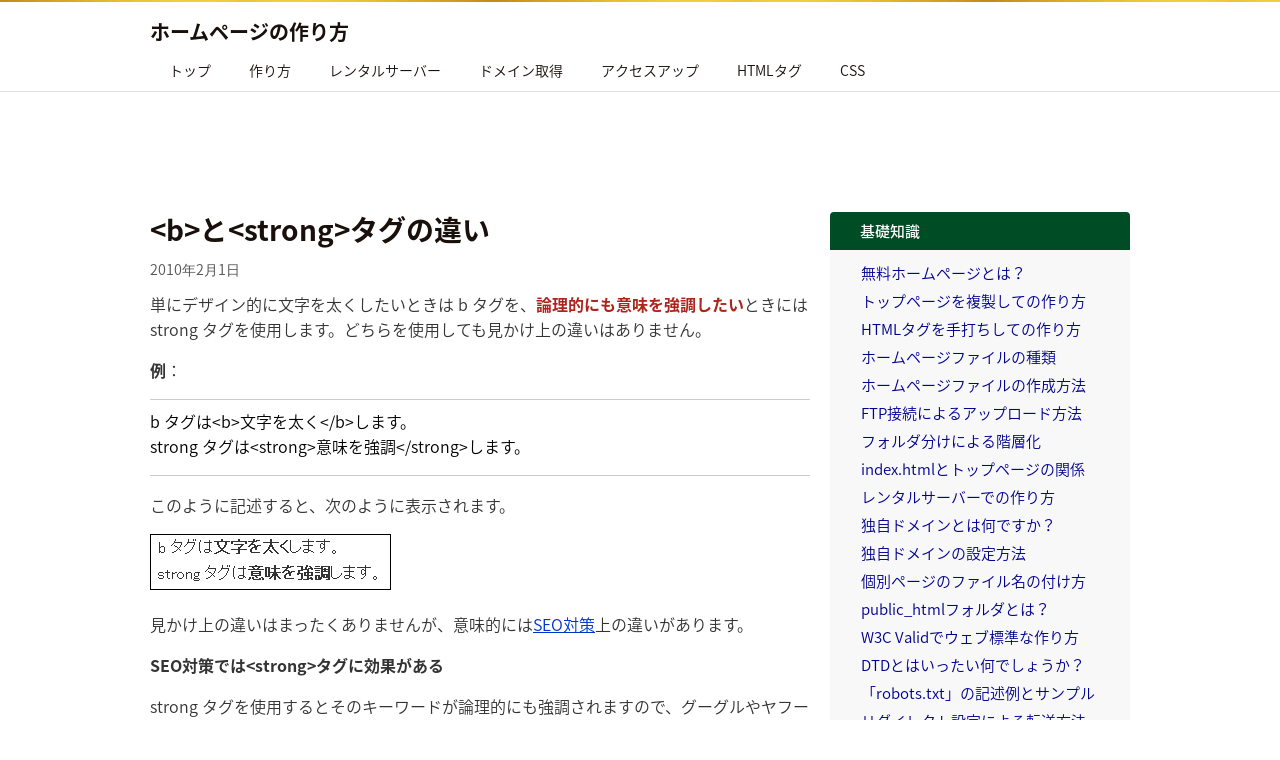

--- FILE ---
content_type: text/html
request_url: https://www.homepage-tukurikata.com/html/b-strong.html
body_size: 4989
content:
<!DOCTYPE html>
<html lang="ja">
<head>
<meta charset="UTF-8">
<title>&lt;b&gt;と&lt;strong&gt;タグの違い</title>
<meta name="description" content="デザイン的に文字を太くするには b タグを、論理的に意味を強調するには strong タグを使いましょう。">
<meta name="keywords" content="b,strong,タグ">
<meta name="viewport" content="width=device-width, initial-scale=1">
<link rel="preload" as="font" href="/fonts/b-strong.woff2" crossorigin="anonymous">
<link rel="preload" as="font" href="/fonts/b-strong-bold.woff2" crossorigin="anonymous">
<link rel="stylesheet" href="/new-reiwa.css?20240313">
<link rel="icon" href="/image/favicon.ico">
<link rel="apple-touch-icon" href="/apple-touch-icon.png">
<link rel="canonical" href="https://www.homepage-tukurikata.com/html/b-strong.html">
<style>
@font-face {font-family: "Noto Sans CJK JP";font-style: normal;font-weight: 300;
src: url(/fonts/b-strong.woff2) format("woff2"),url(/fonts/b-strong.woff) format("woff");font-display: swap;}
@font-face {font-family: "Noto Sans CJK JP";font-style: normal;font-weight: 700;
src: url(/fonts/b-strong-bold.woff2) format("woff2"),url(/fonts/b-strong-bold.woff) format("woff");font-display: swap;}
main {font-family:"Noto Sans CJK JP",sans-serif;font-weight: 300;}
h1,h2,b,.aka {font-family:"Noto Sans CJK JP",sans-serif;font-weight: 700;font-synthesis: none;}
</style>
</head>
<body>
<div id="outer">
<header>
<div id="header-inner">
<div class="logo"><a href="/">ホームページの作り方</a></div>
</div>
<nav id="navigation">
<ul class="main-navi">
<li class="cut"><a href="/">トップ</a></li><li class="lft"><a href="/hp/">作り方</a></li><li><a href="/rental-server/">レンタルサーバー</a></li><!-- 
--><li><a href="/domain/">ドメイン取得</a></li><li class="lft btm"><a href="/access/">アクセスアップ</a></li><li class="btm"><a href="/html/">HTMLタグ</a></li><li class="btm"><a href="/css/">CSS</a></li>
</ul>
</nav><!-- #BeginLibraryItem "/Library/ad-top.lbi" --><span class="ad-top">
<script async src="//pagead2.googlesyndication.com/pagead/js/adsbygoogle.js"></script>
<!-- homepage-top -->
<ins class="adsbygoogle homepage-top"
     style="display:inline-block"
     data-ad-client="ca-pub-7318724010966086"
     data-ad-slot="1376095861"></ins>
<script>
(adsbygoogle = window.adsbygoogle || []).push({});
</script></span><!-- #EndLibraryItem --></header>
<div id="content">
<div id="main">
<main class="inner">
<h1>&lt;b&gt;と&lt;strong&gt;タグの違い</h1>
<p id="published"><time datetime="2010-02-01T00:00:00+09:00">2010年2月1日</time></p>
<p>単にデザイン的に文字を太くしたいときは b タグを、<span class="aka">論理的にも意味を強調したい</span>ときには strong タグを使用します。どちらを使用しても見かけ上の違いはありません。</p>
<p><b>例</b>：<br /><hr />
b タグは&lt;b&gt;文字を太く&lt;/b&gt;します。<br />
strong タグは&lt;strong&gt;意味を強調&lt;/strong&gt;します。</p><hr /><p>このように記述すると、次のように表示されます。</p><p><img src="https://www.homepage-tukurikata.com/image/b-strong-tigai.png" alt="" width="239" height="54" style="border: solid 1px #000000;" /></p><p>見かけ上の違いはまったくありませんが、意味的には<a href="https://www.homepage-tukurikata.com/access/seo.html">SEO対策</a>上の違いがあります。</p><p><b>SEO対策では&lt;strong&gt;タグに効果がある</b></p><p>strong タグを使用するとそのキーワードが論理的にも強調されますので、グーグルやヤフーなどの検索エンジンでヒットしやすくなる傾向があります。</p><p>その一方、strong タグを多用しすぎるとペナルティーを受けてしまい、ページがインデックスされなかったり、検索順位が下がるといったケースもあります。</p><p>strong タグは使いすぎるとよくありませんが、適度に使用するようにすると、検索エンジンのSEO対策にある程度の効果があります。</p><p>使い方としては、そのページのタイトルタグに含まれるキーワードを、Ｈ２などの見出しタグの直下で使用したりすると若干の効果のある傾向があります。</p><p>h1タグをサイトタイトル、h2を個別ページの記事タイトルとすれば、h2直下から個別ページの本文がはじまりますので、本文の最初付近に出てくるメインキーワードを強調しておくとよいです。もし、h1を個別ページのタイトルにしている場合はh1直下でもよいと思います。</p><p>けれども、ページ内のどの位置で使用するのかとか、サイト単位で strong タグのあるページの割合や階層、サイトテーマとのかかわりなども考慮に入れなくてはなりません。</p><p>例えば、あるページで strong タグを使った場合、そのページで強調したキーワードでの検索ランキングは上昇しても、メインで使用しているキーワードでは下がるということもあります。</p><p>あくまで強調するという意味ですので、相対的な重みをつけるという感じで使用するといいかと思いますが、おかしな影響が出てくるケースもありますので、できるだけ b タグを使用することをおすすめします。</p><!-- #BeginLibraryItem "/Library/kannrenn.lbi" -->
<span id="kanren">
<script async src="https://pagead2.googlesyndication.com/pagead/js/adsbygoogle.js"></script>
<!-- homepage-bottom -->
<ins class="adsbygoogle"
     style="display:block"
     data-ad-client="ca-pub-7318724010966086"
     data-ad-slot="5479947143"
     data-ad-format="auto"
     data-full-width-responsive="true"></ins>
<script>
     (adsbygoogle = window.adsbygoogle || []).push({});
</script>
</span><!-- #EndLibraryItem --><hr />
<p>次へ：<a href="hr.html">&lt;hr&gt;タグのhtmlとCSS</a></p>
<div class="navi"><a href="/">トップページ</a>　&#8260;　<a href="/html/">htmlタグ</a>　&#8260;　<b>&lt;b&gt;と&lt;strong&gt;タグの違い</b></div>
</main>
</div><aside id="sidebar"><!-- #BeginLibraryItem "/Library/side.lbi" -->
<div class="sidet hpcss ctop">基礎知識</div>
<div class="side">
<ul>
<li><a href="https://www.homepage-tukurikata.com/hp/basic.html">無料ホームページとは？</a></li>
<li><a href="https://www.homepage-tukurikata.com/hp/css.html">トップページを複製しての作り方</a></li>
<li><a href="https://www.homepage-tukurikata.com/hp/tag-teuti.html">HTMLタグを手打ちしての作り方</a></li>
<li><a href="https://www.homepage-tukurikata.com/hp/file.html">ホームページファイルの種類</a></li>
<li><a href="https://www.homepage-tukurikata.com/hp/style.html">ホームページファイルの作成方法</a></li>
<li><a href="https://www.homepage-tukurikata.com/hp/ffftp-setuzoku.html">FTP接続によるアップロード方法</a></li>
<li><a href="https://www.homepage-tukurikata.com/hp/folder.html">フォルダ分けによる階層化</a></li>
<li><a href="https://www.homepage-tukurikata.com/hp/toppage.html">index.htmlとトップページの関係</a></li>
<li><a href="https://www.homepage-tukurikata.com/hp/ouyou.html">レンタルサーバーでの作り方</a></li>
<li><a href="https://www.homepage-tukurikata.com/domain/domein.html">独自ドメインとは何ですか？</a></li>
<li><a href="https://www.homepage-tukurikata.com/domain/nameserver.html">独自ドメインの設定方法</a></li>
<li><a href="https://www.homepage-tukurikata.com/hp/name.html">個別ページのファイル名の付け方</a></li>
<li><a href="https://www.homepage-tukurikata.com/hp/public-html.html">public_htmlフォルダとは？</a></li>
<li><a href="https://www.homepage-tukurikata.com/access/w3c-valid.html">W3C Validでウェブ標準な作り方</a></li>
<li><a href="https://www.homepage-tukurikata.com/html/dtd.html">DTDとはいったい何でしょうか？</a></li>
<li><a href="https://www.homepage-tukurikata.com/access/robotstxt.html">「robots.txt」の記述例とサンプル</a></li>
<li><a href="https://www.homepage-tukurikata.com/hp/redirect.html">リダイレクト設定による転送方法</a></li>
<li><a href="https://www.homepage-tukurikata.com/hp/kihon.html">その他の基本事項</a></li>
</ul>
</div>
<div class="sidet hikaku">ホームページスペース</div>
<div class="side kiiro">
<ul>
<li><a href="https://www.homepage-tukurikata.com/rental-server/">個人向けレンタルサーバー比較</a></li>
<li><a href="https://www.homepage-tukurikata.com/rental-server/houjin.html">法人向けレンタルサーバー比較</a></li>
<li><a href="https://www.homepage-tukurikata.com/rental-server/free-space.html">無料ホームページスペース比較</a></li>
<li><a href="https://www.homepage-tukurikata.com/domain/">独自ドメインの取得方法</a></li>
</ul>
</div>
<div class="sidet hpcss">簡単な作り方</div>
<div class="side">
<ul>
<li><a href="https://www.homepage-tukurikata.com/hp/make.html">簡単な無料ホームページの作り方</a></li>
<li><a href="https://www.homepage-tukurikata.com/hp/freesample.html">テンプレートのカスタマイズ方法</a></li>
<li><a href="https://www.homepage-tukurikata.com/hp/styles-css.html">スタイルシートでデザインを変更</a></li>
<li><a href="https://www.homepage-tukurikata.com/css/howto-css.html">スタイルシートの作り方</a></li>
<li><a href="https://www.homepage-tukurikata.com/hp/css-example.html">スタイルシートカスタマイズの手順</a></li>
<li><a href="https://www.homepage-tukurikata.com/hp/css-hp.html">最新版のテンプレートサンプル</a></li>
<li><a href="https://www.homepage-tukurikata.com/hp/html-make1.html">個別ページの作成方法</a></li>
<li><a href="https://www.homepage-tukurikata.com/hp/link.html">リンクタグの作り方</a></li>
<li><a href="https://www.homepage-tukurikata.com/hp/kaisya-hp.html">会社ホームページの作り方</a></li>
<li><a href="https://www.homepage-tukurikata.com/hp/image.html">ホームページに画像の貼り方</a></li>
<li><a href="https://www.homepage-tukurikata.com/hp/banner.html">サイトのロゴ画像の作り方</a></li>
<li><a href="https://www.homepage-tukurikata.com/hp/mt.html">CMSでのホームページ作成方法</a></li>
<li><a href="https://www.homepage-tukurikata.com/hp/moving.html">レンタルサーバーへの移転方法</a></li>
</ul>
</div>
<div class="sidet hpcss">応用</div>
<div class="side momo">
<ul>
<li><a href="https://www.homepage-tukurikata.com/html/howto-html5.html">HTML5への修正方法</a></li>
<li><a href="https://www.homepage-tukurikata.com/hp/responsive.html">レスポンシブサイトの作り方</a></li>
<li><a href="https://www.homepage-tukurikata.com/rental-server/ssl.html">独自SSLの設定でHTTPS化</a></li>
<li><a href="https://www.homepage-tukurikata.com/html/ogp.html">OGPのmetaタグでSNSに最適化</a></li>
<li><a href="https://www.homepage-tukurikata.com/hp/what-webfont.html">WEBフォントとは何ですか？</a></li>
<li><a href="https://www.homepage-tukurikata.com/hp/amp.html">AMPページの作り方</a></li>
<li><a href="https://www.homepage-tukurikata.com/hp/json.html">構造化データの作り方</a></li>
</ul>
</div>
<div class="sidet hikaku">アクセスアップ</div>
<div class="side kiiro">
<ul>
<li><a href="https://www.homepage-tukurikata.com/access/">アクセスアップの方法</a></li>
<li><a href="https://www.homepage-tukurikata.com/access/seo.html">SEO対策でアクセスアップ</a></li>
<li><a href="https://www.homepage-tukurikata.com/access/mobile.html">モバイル端末への最適化</a></li>
<li><a href="https://www.homepage-tukurikata.com/access/attract.html">ホームページの集客方法</a></li>
<li><a href="https://www.homepage-tukurikata.com/access/analysis.html">アクセス解析の設置方法</a></li>
</ul>
</div>
<div class="sidet hpcss">その他</div>
<div class="side haiiro">
<ul>
<li><a href="https://www.homepage-tukurikata.com/html/">HTMLタグの一覧</a></li>
<li><a href="https://www.homepage-tukurikata.com/css/">CSSの一覧</a></li>
<li><a href="https://www.homepage-tukurikata.com/html/special-character.html">特殊文字・特殊記号の一覧</a></li>
<li><a href="https://www.homepage-tukurikata.com/hp/koukoku-syuunyuu.html">広告収入のススメ</a></li>
<li><a href="https://www.homepage-tukurikata.com/hp/website-creation-company.html">ホームページ制作会社</a></li>
<li><a href="https://www.homepage-tukurikata.com/html/programming-school.html">プログラミングスクール一覧</a></li>
<li><a href="https://www.homepage-tukurikata.com/hp/hp-sozai.html">ホームページ素材</a></li>
<li><a href="https://www.homepage-tukurikata.com/hp/soft.html">HP作成ソフト</a></li>
<li><a href="https://template.homepage-tukurikata.com/">無料テンプレート</a></li>
</ul>
</div>
<form action="https://www.google.co.jp/cse" id="cse-search-box">
  <div class="search-container">
    <input type="hidden" name="cx" value="partner-pub-7318724010966086:4665406818">
    <input type="hidden" name="ie" value="UTF-8">
    <input type="text" name="q" id="search-input" placeholder="サイト内を検索">
    <input type="submit" name="sa" value="検索" id="search-button">
  </div>
</form><!-- #EndLibraryItem --></aside></div><footer>
<div class="pagetop"><a href="#outer"><svg xmlns="http://www.w3.org/2000/svg" height="32px" viewBox="0 0 24 24" width="32px" class="svg-outer" role="img" aria-label="このページの上へ"><path d="M0 0h24v24H0V0z" fill="none"/><path d="M4 12l1.41 1.41L11 7.83V20h2V7.83l5.58 5.59L20 12l-8-8-8 8z" class="upward"/></svg></a></div>
<div class="copyright"><ul class="copy-ul">
<li class="copy-li"><a href="/hp/about.html">About</a></li><li class="copy-li"><a href="/privacy.html">プライバシーポリシー</a></li><!-- 
--><li class="copy-li"><a href="/terms.html">利用規約</a></li><li class="copy-li"><a href="/sitemap.html">サイトマップ</a></li><!-- 
--><li class="copy-li"><a href="/hp/glossary.html">用語集</a></li><li class="copy-li"><a href="https://blog-tips.net/">ブログの作り方</a></li>
</ul>
<p>&copy;2024 www.homepage-tukurikata.com</p></div>
</footer>
</div>
<!-- Google tag (gtag.js) -->
<script async src="https://www.googletagmanager.com/gtag/js?id=G-HENP1M7JE5"></script>
<script>
  window.dataLayer = window.dataLayer || [];
  function gtag(){dataLayer.push(arguments);}
  gtag('js', new Date());

  gtag('config', 'G-HENP1M7JE5');
</script>
<script type="application/ld+json">
    {
      "@context": "https://schema.org",
      "@type": "Article",
      "headline": "&lt;b&gt;と&lt;strong&gt;タグの違い",
      "datePublished": "2010-02-01T00:00:00+09:00",
      "dateModified": "2014-12-24T16:38:43+09:00"
    }
</script>
<script type="application/ld+json">
    {
      "@context": "https://schema.org",
      "@type": "BreadcrumbList",
      "itemListElement": [{
        "@type": "ListItem",
        "position": 1,
        "name": "トップ",
        "item": "https://www.homepage-tukurikata.com/"
      },{
        "@type": "ListItem",
        "position": 2,
        "name": "HTMLタグ",
        "item": "https://www.homepage-tukurikata.com/html/"
      },{
        "@type": "ListItem",
        "position": 3,
        "name": "&lt;b&gt;と&lt;strong&gt;"
      }]
    }
</script>
</body>
</html>

--- FILE ---
content_type: text/html; charset=utf-8
request_url: https://www.google.com/recaptcha/api2/aframe
body_size: 266
content:
<!DOCTYPE HTML><html><head><meta http-equiv="content-type" content="text/html; charset=UTF-8"></head><body><script nonce="Gf17b0XNdx6aeAqBSvAc4A">/** Anti-fraud and anti-abuse applications only. See google.com/recaptcha */ try{var clients={'sodar':'https://pagead2.googlesyndication.com/pagead/sodar?'};window.addEventListener("message",function(a){try{if(a.source===window.parent){var b=JSON.parse(a.data);var c=clients[b['id']];if(c){var d=document.createElement('img');d.src=c+b['params']+'&rc='+(localStorage.getItem("rc::a")?sessionStorage.getItem("rc::b"):"");window.document.body.appendChild(d);sessionStorage.setItem("rc::e",parseInt(sessionStorage.getItem("rc::e")||0)+1);localStorage.setItem("rc::h",'1769508558184');}}}catch(b){}});window.parent.postMessage("_grecaptcha_ready", "*");}catch(b){}</script></body></html>

--- FILE ---
content_type: text/css
request_url: https://www.homepage-tukurikata.com/new-reiwa.css?20240313
body_size: 3327
content:
@charset "UTF-8";

body {margin: 0;padding: 0;font-family: "ヒラギノ角ゴ ProN W3", "Hiragino Kaku Gothic ProN", "メイリオ", Meiryo, sans-serif;}
#outer {background-image: url(/image/kinkin.png);background-repeat: repeat-x;padding: 0;line-height: 1.6;position: relative;}
a {color: #03c;}
.aka {color: #B0231D;font-weight: bold;}
.akai {color: #f00;font-weight: normal;}
.orange {color: #C30;font-weight: bold;}
.ccc {border: solid 1px #ccc;}
table {color: #333;}
pre {position:relative;white-space: pre-wrap;word-wrap: break-word;overflow: auto;background-color: #F0F9F4;color: #000;padding: 10px;font-size: 15px;}
.pre-btn {padding: 10px 10px 44px 10px;}
.breadcrumb {margin-left: 0;font-weight: bold;color: #555;}
#published {font-size: 0.9em;color: #555;line-height: 1;}
hr {border-width: 1px 0 0 0;border-style: solid;border-color: #ccc;height: 1px;}
.hasen {border-style: dotted;border-color: #999;}
blockquote {border: 1px solid #ccc;	padding: 5px;margin: 10px;}
.svg-outer {border: 1px solid #dadce0;border-radius: 50%;padding: 9px;}
.upward {fill: #75797D;}
a:hover .upward {fill: #111;}
a:hover .svg-outer {background-color: #f8f8f8;}
.selected {color: #212121;font-weight: bold;}
#selected {color: #e34352;font-weight: bold;}
img {max-width: 100%;height: auto;border: 0;}
img.auto {max-width: 100%;height: auto;}
ul {margin: 1em 10px;padding: 0 20px;}
.copyright {padding-top: 0;margin-left: 0;color: #666;text-align: center;}
.copy-ul {margin: 0;padding: 0;list-style-type: none;}
.copy-li {margin: 0 10px;padding: 0 2px;display: inline;}
.copy-li a {color: #666;text-decoration: none;}
.copy-li a:hover {text-decoration: underline;}
.copy-li:first-child:before {display: none}
.copyright p{color: #666;}
dfn {font-style: inherit;}
.copy-btn {
position:absolute;
bottom:0;
right:0;
padding:10px;
display: inline-flex;
cursor: pointer;
align-items: center;
}
.copy-btn:hover {
background-color: #fafafa;
}
.copied-message {
position: absolute;
bottom:0;
right: 0;
padding:10px;
display: none;
cursor: pointer;
align-items: center;
}
#cse-search-box {margin: 0.5rem 0;}
.search-form {display: flex;justify-content: left;margin: 1rem 0;}
.search-container {display: flex;align-items: center;border: 1px solid #ccc;border-radius: 4px;margin:0;}
input::placeholder {color: #9e9e9e;}
#search-input {width: 214px;padding: 8px 12px;border: none;font-size: 14px;outline: none;border-radius: 4px 0 0 4px;}
#search-button {background-color: #f8f8f8;color: #333;border: none;padding: 8px 16px;font-size: 14px;
cursor: pointer;border-radius: 0 4px 4px 0;transition: background-color 0.3s;margin-left:auto;}
#search-button:hover {background-color: #004c25;color:#fff;}
@font-face {font-family: "Noto Sans JP";font-style: normal;font-weight: 700;
src: url(https://www.homepage-tukurikata.com/fonts/nbold.woff2) format("woff2"),
url(https://www.homepage-tukurikata.com/fonts/nbold.woff) format("woff");font-display: swap;}
@media screen and (max-width:767px) {
.kai {display: block;font-weight: bold;color: #333;}
.blue {font-size: 16px;background-color: #d8e4e8;font-weight: bold;padding: 10px 0 10px 10px;}
.yellow {padding: 14px 0 14px 10px;color: #000;background: #FCF5DC;font-weight: bold;}
.black {background-color: #fff;background: none;font-size: 16px;padding: 4px 10px;}
.black:before {content: "■";}
.htarrow {background-image: url(/image/html-arrow.png);background-position: left center;background-repeat: no-repeat;padding: 0 0 0 15px;margin: 0.4em 0 0.4em 0;}
#outer {width: 100%;font-size: 100%;}
#header-inner {width: 100%;}
.logo {font-size: 18px;padding: 10px 0 6px 16px;margin: 0;color: #033;font-family:"Noto Sans JP";font-weight: 700;}
.logo a {color: #190F0B;text-decoration: none;display: block;}
.logo a:hover {text-decoration: none;}
h1 {font-size: 18px;margin: 0;color: #190F0B;background-color: #FCF5DC;line-height: 1.3;padding: 12px 10px 12px 10px;}
h2, h3 {font-size: 18px;background-color: #FCF5DC;line-height: 1.3;padding: 12px 10px 12px 10px;}
h2 a,h3 a {text-decoration: none;}
#navigation {width: 100%;height: auto;}
.main-navi {position: relative;z-index: 1;margin:0;padding:0;}
.main-navi .cut {display: none;}
.main-navi li {font-size: 14px;margin: 0;display: inline-block;height: 36px;line-height: 36px;position: relative;width: 33.3%;text-align: center;box-sizing: border-box;}
.main-navi li a {font-weight: bold;color: #333;display: block;padding: 0;font-size: 12px;border-right: 1px solid #f9f9f9;border-top: 1px solid #f9f9f9;text-decoration: none;}
.main-navi li a:hover {border-bottom: #06c 2px solid;}
.main-navi .btm {border-bottom: 1px solid #f9f9f9;}
.main-navi .lft {border-left: 1px solid #f9f9f9;}
.navi {font-weight: normal;color: #333;padding: 9px 0 9px 10px;border-top: 1px solid #ccc;border-bottom: 1px solid #ccc;margin-top: 15px;}
.ad-top {display: block;padding: 8px 0 0 0;text-align: center;height:100px;}
p {margin: 1em 0;word-wrap: break-word;	color: #000;padding: 0 10px;}
#content {width: 100%;padding: 0 0 0 0;margin: 0;overflow: auto;}
#main {width: 100%;clear: both;}
.inner {display: block;padding: 8px 0 20px 0;}
.inner a {font-weight: bold;}
.list {padding: 10px 0 0 0;}
.listtitle {font-size: 20px;font-weight: bold;color: #0a0a0a;padding: 0 0 6px 20px;margin: 0;border-bottom: solid #ccc 1px;}
.list-ul {margin: 0;padding:0;}
.list-li {list-style: none;margin: 0 10px;border-bottom: 1px #ccc solid;padding: 0;font-size: 14px;}
.list-li a {display: block;text-decoration: none;padding: 7px 0;}
.navi a {text-decoration: none;}
.list-li a:hover,.navi a:hover {text-decoration: underline;}
#sidebar {font-size: 100%;padding: 0;color: #004C25;width: 100%;}
.sidet {font-size: 15px;font-weight:bold;}
.hpcss {color: #fff;background-color: #004C25;}
.hikaku {color: #333;background-color: #efece4;border-top: 1px solid #000;border-bottom: 1px solid #000;}
.hikaku, .hpcss {font-size: 110%;padding: 9px 0 9px 20px;}
.ctop {margin-top: 0;border-top-left-radius: 4px;border-top-right-radius: 4px;}
.side {padding: 3px 0 14px 0;background-color: #F3F7F2;color: #777;background-color: #fff;}
.side li {font-size: 15px;list-style: none;margin: 0;padding: 2px 0;border-bottom: 1px #ddd solid;}
a {font-weight: bold;color: #006ccc;}
.side a {display: block;font-weight: bold;color: #0063c1;text-decoration: none;}
.side ul {margin: 0;padding: 0;}
.side li a {padding: 10px 0 10px 20px;text-decoration: none;}
.side li a:hover {text-decoration: none;}
.kiiro {padding: 9px 0 14px 0;background-color: #fdfbf2;}
.momo {padding: 9px 0 14px 0;background-color: #fffdfb;}
.haiiro {padding: 9px 0 14px 0;background-color: #f8f8f8;border-bottom-left-radius: 4px;border-bottom-right-radius: 4px;}
ol {margin: 0 0 0 2em;padding: 0;}
.rs {margin: 0;}
.rs li {list-style: none;margin: 0;border-bottom: 1px #ddd solid;padding: 10px 0;}
footer {height: 179px;width: 100%;}
.pagetop {font-size: 16px;padding: 4px 10px 4px 0;text-align: right;}
.pagetop a{font-size:36px;padding:20px 0 0 0;}
.pagetop a:hover {text-decoration: underline;}
.copyright {font-size: 13px;}
.copy-li {line-height: 1.9;display: inline-block;margin:0;}
.copy-li:before {content: "|";margin-right: 4px;}
.homepage-top {max-width: 600px;width: 100%;height: 100px;}
.sp-bottom {display: block;padding: 10px 0 0 0;text-align: center;}
.mobile-homepage {width: 336px;	height: 280px;}
.kijiue-homepage {width: 336px;	height: 280px;}
#kanren {padding: 0 10px 0 10px;display: block;}
a:hover {color: #06c;text-decoration: none;}
.width-320 {width: 92%;}
.smll {font-size: 16px;}
ol {padding: 0 10px;}
.sp {padding: 0;display: block;}
.rs-t {margin-bottom: 8px;}
.search-container {margin:10px;}
#search-input {padding: 14px 12px;}
#search-button {padding: 14px 16px;}
}
@media screen and (min-width: 768px) {
#header-inner {margin: 0 auto;width: 980px;}
@font-face {font-family: "Noto Sans JP";font-style: normal;font-weight: 500;
src:url(https://www.homepage-tukurikata.com/fonts/noto-m.woff2) format("woff2"),
url(https://www.homepage-tukurikata.com/fonts/noto-m.woff) format("woff");font-display: swap;}
@font-face {font-family: "Noto Sans CJK JP";font-style: normal;font-weight: 300;
src:url(https://www.homepage-tukurikata.com/fonts/dlight.woff2) format("woff2"),
url(https://www.homepage-tukurikata.com/fonts/dlight.woff) format("woff");font-display: swap;}
.logo {font-size: 20px;padding: 16px 0 0 0;margin: 0;color: #033;font-family:"Noto Sans JP";font-weight: 700;}
.logo a {color: #190F0B;text-decoration: none;}
.logo a:hover {text-decoration: none;}
h1 {font-size: 28px;margin: 0;color: #190F0B;line-height: 1.3;}
.smll {font-size: 28px;}
h2 {font-size: 22px;padding: 16px;background: #FCF5DC;font-weight: bold;line-height: 1.3;box-shadow: 0px 1px 1px #ddd;}
h3 {font-size: 18px;padding: 14px 0 12px 10px;background: #Fcf6e0;font-weight: bold;}
h2 a,h3 a {text-decoration: none;}
h2 a:hover,h3 a:hover {text-decoration: underline;}
.rs-t {font-size: 18px;padding: 12px 10px 14px 10px;}
#navigation {height: 44px;border-bottom: 1px #e0e0e0 solid;box-sizing: border-box;}
.main-navi li {font-size: 14px;display: inline;margin: 0;height: 44px;line-height: 44px;text-align: center;font-family: "Noto Sans CJK JP";font-weight: 300;}
.main-navi li a {padding: 12px 19px;color: #190F0B;text-decoration: none;}
.main-navi li a:hover {border-bottom: #06c 2px solid;}
.main-navi {margin: 0 auto;width: 980px;padding: 0;}
.navi {font-weight: normal;color: #333;padding: 7px 0 7px 3px;border-top: 1px solid #ccc;border-bottom: 1px solid #ccc;margin-top: 15px;}
.blue {font-size: 16px;background-color: #d8e4e8;font-weight: bold;padding: 11px 0 9px 10px;}
.yellow {padding: 6px 0 4px 10px;color: #000;background: #FCF5DC;font-weight: bold;}
.black {background-color: #fff;background: none;font-size: 16px;padding: 4px 0;}
.black:before {content: "■";}
.htarrow {background-image: url(/image/html-arrow.png);background-position: left center;background-repeat: no-repeat;padding: 0 0 0 15px;}
.ad-top {display: block;padding: 15px 0 0 0;text-align: center;height: 90px;}
p {margin: 1em 0;word-wrap: break-word;color: #333;}
#content {margin: 0 auto;padding: 15px 0 10px 0;width: 980px;overflow: auto;}
#main {float: left;width: 660px;}
.inner {display: block;}
.list {padding: 15px 0 0 0;}
.listtitle {font-size: 20px;font-weight: bold;color: #0a0a0a;padding: 4px 4px 4px 4px;margin: 0 0 9px 0;border-bottom: solid #ccc 1px;}
.list-ul {margin: 0;padding:0;}
.list-li {list-style: none;margin: 0;font-size: 16px;}
.list-li a,.navi a {text-decoration: none;}
.list-li a:hover,.navi a:hover {text-decoration: underline;}
#sidebar {padding: 0;color: #004C25;width: 300px;float: right;}
.sidet {font-size: 15px;padding: 7px 0 7px 30px;font-family:"Noto Sans JP";font-weight: 500;}
.hpcss {color: #fff;background-color: #004C25;}
.hikaku {color: #333;background-color: #efece4;}
.ctop {margin-top: 0;border-top-left-radius: 4px;border-top-right-radius: 4px;}
.side {padding: 9px 0 14px 21px;background-color: #f8f8f8;color: #777;}
.side a {text-decoration: none;color: #000090;display: block;}
.side a:hover {text-decoration: underline;}
.kiiro {padding: 9px 0 14px 34px;background-color: #fdfbf2;}
.momo {background-color: #fffdfb;}
.haiiro {background-color: #fffdfb;border-bottom-left-radius: 8px;border-bottom-right-radius: 8px;}
ul {margin: 0;padding: 0 0 0 20px;}
ol {margin: 0 0 0 2em;padding: 0;}
.side ul {margin: 0;padding: 0;}
.rs {margin-bottom: 18px;}
.side li {font-size: 15px;margin: 0 0 0 10px;padding:2px 0 2px 0;list-style: none;font-family: "Noto Sans CJK JP";font-weight: 300;}
.kiiro li {list-style-image: url(/image/arrow-red.gif);}
img.auto {width: 480px;height:auto;}
footer {height: 190px;clear: both;font-family: "Noto Sans CJK JP";font-weight: 300;}
.pagetop {padding: 0 40px 0 0;text-align: right;}
.pagetop a{font-size:36px;padding:20px 0 0 0;}
.pagetop a:hover {text-decoration: underline;}
.copyright {font-size: 14px;}
#kanren {padding: 0;display: block;}
.sp-bottom {display: block;padding: 10px 0 0 0;text-align: center;}
.homepage-top {max-width: 980px;width: 100%;height: 90px;}
.mobile-homepage {width: 336px;height: 280px;}
.kijiue-homepage {width: 336px;height: 280px;}
a:hover {color: #06c;text-decoration: none;}
input {font-family: "Noto Sans CJK JP";font-weight: 300;}
}
@media screen and (min-width: 1900px) {
#header-inner {margin: 0 auto;width: 1080px;}
.logo {padding: 20px 0 0 0;}
.ad-top {display: block;padding: 20px 0 0 0;text-align: center;height: 90px;}
.main-navi {margin: 0 auto;width: 1080px;}
.main-navi li {font-size: 16px;}
.main-navi li a {padding: 12px 21px;}
#content {margin: 0 auto;width: 1080px;padding: 20px 0 15px 0;overflow: auto;}
#main {width: 750px;font-size: 17px;}
.list-li {font-size: 17px;}
#sidebar {width: 300px;}
.side li {font-size: 15px;}
img.auto {width: 640px;height:auto;}
h1 {font-size: 32px;margin: 0;color: #190F0B;line-height: 1.2;}
.smll {font-size: 30px;}
h2 {font-size: 24px;}
.homepage-top {max-width: 1080px;width: 100%;height: 90px;}
}
@media screen and (min-width: 768px) and (max-width: 1023px) {
#outer {width: 100%;font-size: 100%;}
header {width: 100%;height: auto;margin: 0;}
.logo {padding-left: 40px;}
#navigation {padding-left: 40px;}
#header-inner {width: 100%;margin: 0;}
.main-navi {width: 100%;}
.main-navi .cut {display: none;}
#content {width: 100%;margin: 0;}
#main, #sidebar {float: none;}
#main {width: 100%;clear: both;}
.inner {padding: 0 40px 20px 40px;}
#sidebar {width: 100%;clear: both;}
.sidet {font-size: 20px;padding: 9px 0 9px 40px;}
.side {padding: 9px 0 14px 0;}
.side li {font-size: 18px;margin: 0 0 0 40px;}
.search-container {margin:10px;}
footer {height: 179px;width: 100%;clear: both;}
.ad-top {display: block;padding: 30px 0 0 0;text-align: center;height: 280px;}
.homepage-top {max-width: 834px;width: 100%;height: 280px;}
}